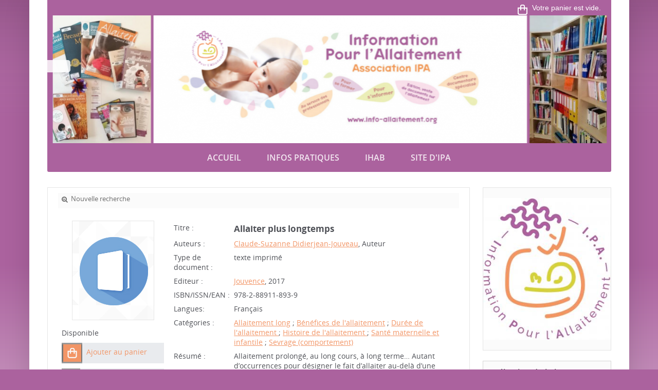

--- FILE ---
content_type: application/javascript
request_url: https://docs.info-allaitement.org/opac_css/includes/javascript/drag_n_drop.js
body_size: 3867
content:
// +-------------------------------------------------+
// ï¿½ 2002-2004 PMB Services / www.sigb.net pmb@sigb.net et contributeurs (voir www.sigb.net)
// +-------------------------------------------------+
// $Id: drag_n_drop.js,v 1.5.28.1 2020/12/22 15:39:04 btafforeau Exp $

draggable=new Array();
recept=new Array();
//state="";
is_down=false;
dragup=true;
posxdown=0;
posydown=0;
current_drag=null;
dragged=null;
r_x=new Array();
r_y=new Array();
r_width=new Array();
r_height=new Array();

var r_highlight = "";
var drag_icon = "./images/drag_symbol.png";
var drag_empty_icon = "./images/drag_symbol_empty.png";
var handler = new Array();

//Trouve la position absolue d'un objet dans la page
function findPos(obj) {
	var curleft = curtop = 0
	if (obj.offsetParent) {
		curleft = obj.offsetLeft
		curtop = obj.offsetTop
		while (obj = obj.offsetParent) {
				curleft += obj.offsetLeft;
				curtop += obj.offsetTop;
		}
	}
	return [curleft,curtop];
}

//Rï¿½cupï¿½re les coordonnï¿½es du click souris
function getCoordinate(e) {
	var posx = 0;
	var posy = 0;
	if (!e) var e = window.event;
	if (e.pageX || e.pageY) 	{
		posx = e.pageX;
		posy = e.pageY;
	}
	else if (e.clientX || e.clientY) 	{
		posx = e.clientX + document.body.scrollLeft
			+ document.documentElement.scrollLeft;
		posy = e.clientY + document.body.scrollTop
			+ document.documentElement.scrollTop;
	}
	return [posx,posy];
}

//Handler : Click sur un ï¿½lï¿½ment draggable
function mouse_down_draggable(e) {
	//On annule tous les comportements par dï¿½faut du navigateur (ex : sï¿½lection de texte)
	if (!e) var e=window.event;
	if (e.stopPropagation) {
		e.preventDefault();
		e.stopPropagation();
	} else { 
		e.cancelBubble=true;
		e.returnValue=false;
	}
	//Rï¿½cupï¿½ration de l'ï¿½lï¿½ment d'origine qui a reï¿½u l'ï¿½vï¿½nement
	if (e.target) var targ=e.target; else var targ=e.srcElement;
	
	//On nettoie tout drag en cours
	posxdown=0;
	posydown=0;
	is_down=false;
	if (current_drag) current_drag.parentNode.removeChild(current_drag);
	current_drag=null;
	dragged=null;
	
	//Recherche du premier parent qui a draggable comme attribut
	while (targ.getAttribute("draggable")!="yes") {
		targ=targ.parentNode;
	}
	//On stocke l'ï¿½lï¿½ment d'origine
	dragged=targ;
	//Stockage des coordonnï¿½es d'origine du click
	var pos=getCoordinate(e);
	posxdown=pos[0];
	posydown=pos[1];
	//Il y a un ï¿½lï¿½ment en cours de drag !
	is_down=true;
	//Appel de la fonction callback before si elle existe
	if (targ.getAttribute("callback_before")) {
		eval(targ.getAttribute("callback_before")+"(targ,e)");
	}
	//Crï¿½ation du clone qui bougera
	create_dragged(targ);
}

//Evï¿½nement : passage au dessus d'un ï¿½lï¿½ment draggable : on affiche un 
// petit symbole pour signifier qu'il est draggable
function mouse_over_draggable(e) {
	if (!e) var e=window.event;
	if (e.target) var targ=e.target; else var targ=e.srcElement;
	
	//Recherche du premier parent qui a draggable
	while (targ.getAttribute("draggable")!="yes") {
		targ=targ.parentNode;
	}
		
	//On met un petit symbole "drap"
	//Recherche de la position
	var pos=findPos(targ);
	var posPere=findPos(targ.parentNode);
	//Crï¿½ation d'un <div><image/></div> au dessu de l'ï¿½lement
	var drag_symbol=document.createElement("div");
	drag_symbol.setAttribute("id","drag_symbol_"+targ.getAttribute("id"));
	drag_symbol.style.position="absolute";	
	drag_symbol.style.top=pos[1]+"px";
	drag_symbol.style.zIndex=1000;
	img_symbol=document.createElement("img");
	img_symbol.setAttribute("src","images/drag_symbol.png");
	drag_symbol.appendChild(img_symbol);
			
	var decalage=pos[0]-posPere[0];
	if((targ.offsetWidth+img_symbol.width+decalage)<targ.parentNode.offsetWidth)
		drag_symbol.style.left=(pos[0]+targ.offsetWidth)+"px";
	else { 
		drag_symbol.style.left= (pos[0]+(targ.parentNode.offsetWidth-img_symbol.width-decalage))+"px";
	}
	//Affichage ï¿½ partir de l'ancre
	document.getElementById("att").appendChild(drag_symbol);
	
}

//Evï¿½nement : on sort du survol d'un ï¿½lï¿½ment "draggable"
function mouse_out_draggable(e) {
	if (!e) var e=window.event;
	if (e.target) var targ=e.target; else var targ=e.srcElement;
	
	//Recherche du premier parent qui a draggable
	while (targ.getAttribute("draggable")!="yes") {
		targ=targ.parentNode;
	}
	//Suppression du petit symnbole
	drag_symbol=document.getElementById("drag_symbol_"+targ.getAttribute("id"));
	if (drag_symbol) drag_symbol.parentNode.removeChild(drag_symbol);
}

//Quand on relache le clone, y-a-t-il un ï¿½lï¿½ment recepteur en dessous ? Si oui, on retourne l'id
function is_on() {
	var i;
	if (current_drag!=null) {
		var pos=findPos(current_drag);
		for (i=0; i<recept.length; i++) {
			var isx=0;
			var isy=0;
			if ((pos[0]>r_x[i])&&(pos[0]<parseFloat(r_x[i])+parseFloat(r_width[i]))) isx++; 
			if (((parseFloat(pos[0])+parseFloat(current_drag.offsetWidth))>r_x[i])&&((parseFloat(pos[0])+parseFloat(current_drag.offsetWidth))<parseFloat(r_x[i])+parseFloat(r_width[i]))) isx++;
			if ((pos[1]>r_y[i])&&(pos[1]<parseFloat(r_y[i])+parseFloat(r_height[i]))) isy++;
			if (((parseFloat(pos[1])+parseFloat(current_drag.offsetHeight))>r_y[i])&&((parseFloat(pos[1])+parseFloat(current_drag.offsetHeight))<parseFloat(r_y[i])+parseFloat(r_height[i]))) isy++;
			if (parseInt(isx)*parseInt(isy)) return recept[i];			 
		}
	}
	return false;
}

//Si la souris est au dessus du document et qu'on est en cours de drag, on annule tous les 
// comportements par dï¿½faut du navigateur
function mouse_over(e) {
	if (!e) var e=window.event;
	if (is_down) {
		if (e.stopPropagation) {
			e.preventDefault();
			e.stopPropagation();
		} else {
			e.cancelBubble = true;
			e.returnValue=false;
		}
	}
}

//On relache le bouton en cours de drag
function up_dragged(e) {
	//Si il y a un clone en cours de mouvement, on le supprime, on remet tout ï¿½ zï¿½ro et on 
	// appelle la fonction qui gï¿½re le drag si elle existe et qu'il y a un rï¿½cepteur en dessous 
	if (current_drag!=null) {
		//Y-a-t-il un rï¿½cepteur en dessous du lï¿½chï¿½ ?
		target=is_on();
		//Appel de la fonction callback_after si elle existe
		if (dragged.getAttribute("callback_after")) {
			eval(dragged.getAttribute("callback_after")+"(dragged,e,'"+target+"')");
		}
		//Remise ï¿½ zero
		posxdown=0;
		posydown=0;
		is_down=false;
		if (current_drag) current_drag.parentNode.removeChild(current_drag);
		current_drag=null;
		//Si il y a un rï¿½cepteur : callback de la fonction d'association si elle existe 
		if (target) {
			if (eval("typeof "+dragged.getAttribute("dragtype")+"_"+document.getElementById(target).getAttribute("recepttype")+"=='function'")) {
				eval(dragged.getAttribute("dragtype")+"_"+document.getElementById(target).getAttribute("recepttype")+"(dragged,document.getElementById(target))");
			}
		}
		//On nettoie la rï¿½fï¿½rence ï¿½ l'ï¿½lï¿½ment d'origine
		dragged=null;
	}
}

//Evenement : Deplacement du clone (draggage)
function move_dragged(e) {
	if (!e) {
		var e = window.event;
	}
	//Si il y a un drag en cours 
	if (is_down) {
		//On annule tous les comportements par defaut du navigateur
		if (e.stopPropagation) {
			e.preventDefault();
			e.stopPropagation();
		} else {
			e.cancelBubble = true;
			e.returnValue = false;
		}
		//Deplacement
		var pos = getCoordinate(e);

		//Positionnement du clone pour que le pointeur de la souris soit au milieu !
		// On gere le cas de la presence d'un handler
		var current_drag_handler = document.getElementById(current_drag.getAttribute("handler"));
		if (current_drag_handler) {
			var encx = current_drag_handler.offsetWidth;
			var ency = current_drag_handler.offsetHeight;
		} else {
			var encx = current_drag.offsetWidth;
			var ency = current_drag.offsetHeight;
		}
		current_drag.style.left = (pos[0]-(encx/2)) + "px";
		current_drag.style.top = (pos[1]-(ency/2)) + "px";

		try {
			var r = is_on();
		} catch(e) {
			var r = null;
		}
		
		if (r) {
			if ((r_highlight) && (r_highlight != r)) {
				if (document.getElementById(r_highlight).getAttribute('downlight')) {
					eval(document.getElementById(r_highlight).getAttribute('downlight') + "(document.getElementById(r_highlight))");
				}
			}
			if (document.getElementById(r).getAttribute('highlight')) {
				eval(document.getElementById(r).getAttribute('highlight') + "(document.getElementById(r))");
			}
			r_highlight = r;
		} else if (r_highlight && document.getElementById(r_highlight)) {
			if (document.getElementById(r_highlight).getAttribute('downlight')) {
				eval(document.getElementById(r_highlight).getAttribute('downlight') + "(document.getElementById(r_highlight))");
				r_highlight = "";
			}
		}
	}
}

//Creation du clone
function create_dragged(targ) {
	//Recherche de la position d'origine
	initpos = findPos(targ);
	
	//Creation du clone si necessaire
	if (current_drag == null) {
		dragtext = targ.getAttribute("dragtext");
		dragicon = targ.getAttribute("dragicon");
		if (dragtext || dragicon) {
			clone = document.createElement("span");
			clone.className = "dragtext";
			if (dragicon) {
				var icon = document.createElement("img");
				icon.src = dragicon;
				clone.appendChild(icon);
			}
			if (dragtext) {
				clone.appendChild(document.createTextNode(dragtext));
			}
		} else {
			if (targ.nodeName == 'TR') {	//Et c'est encore IE qui fait des siennes !!!
				fclone = targ.cloneNode(true);
				t = document.createElement('TABLE');
				b = document.createElement('TBODY');
				b.appendChild(fclone);
				t.appendChild(b);
				clone = t;
			} else {
				clone = targ.cloneNode(true);
			}
		}
		current_drag=document.createElement("div");
		current_drag.setAttribute("id",targ.getAttribute("id")+"drag_");
		current_drag.setAttribute('handler',targ.getAttribute("handler"));
		current_drag.className="dragged";
		current_drag.appendChild(clone);
		current_drag.style.position="absolute";
		current_drag.style.visibility="hidden";
		current_drag.style.width=targ.offsetWidth;
		current_drag=document.getElementById("att").appendChild(current_drag);

		// On gere le cas de la presence d'un handler
		var current_drag_handler = document.getElementById(current_drag.getAttribute("handler"));
		if (current_drag_handler) {
			var encx = current_drag_handler.offsetWidth;
			var ency = current_drag_handler.offsetHeight;
		} else {
			var encx = current_drag.offsetWidth;
			var ency = current_drag.offsetHeight;
		}
		current_drag.style.left = (posxdown-(encx/2)) + "px";
		current_drag.style.top = (posydown-(ency/2)) + "px";
		current_drag.style.zIndex = 2000;
		current_drag.style.visibility = "visible";
		current_drag.style.cursor = "move";
	}
}


//Parcours de l'arbre HTML pour trouver les elements qui ont les attributs draggable ou recept
function parse_drag(n) {
	var i;
	var c;
	var l;
	var idh;
	var tmp;
	
	//Pour le noeud passe, si c'est un noeud de type element (1), alors on regarde ses attributs
	if(n.nodeType==1){
		//C'est un recepteur
		if (n.getAttribute("recept")=="yes") {
			
			l=recept.length;
			recept[l]=n.getAttribute("id");
			calc_recept(l);
		} 
		//C'est un element deplaï¿½able
		if (n.getAttribute("draggable")=="yes") {

			draggable[draggable.length]=n.getAttribute("id");
			
			//Avec une poignee
			if (n.getAttribute("handler")) {
				idh=n.getAttribute("handler");
				tmp=document.getElementById(idh);
				handler[handler.length]=idh;
			} else {
				tmp=n;
			}
			//Implementation des gestionnaires d'evenement pour les elements deplaï¿½ables
			tmp.onmousedown=function(e) {
				mouse_down_draggable(e);
			}
			tmp.onmouseover=function(e) {
				mouse_over_draggable(e);
			}
			tmp.onmouseout=function(e) {
				mouse_out_draggable(e);
			}
		}
	}
	//Si il a des enfants, on parse ses enfants !
	if (n.hasChildNodes()) {
		for (i=0; i<n.childNodes.length; i++) {
			c=n.childNodes[i];
			parse_drag(c);
		}
	}	
}

//Initialisation des fonctionnalites (a appeler a la fin du chargement de la page)
function init_drag() {

	//Reinitialisation des tableaux et variables
	draggable=new Array(); 	//Elements deplaï¿½ables
	recept=new Array();		//Elements recepteurs
	handler=new Array();	//Poignees
	is_down=false;
	dragup=true;
	posxdown=0;
	posydown=0;
	current_drag=null;
	dragged=null;

	r_x=new Array();
	r_y=new Array();
	r_width=new Array();
	r_height=new Array();
	r_highlight="";

	//Recherche de tous les elements deplaï¿½ables et des recepteurs
	parse_drag(document.body);

	//On surveille tout ce qui se passe dans le document au niveau de la souris (sauf click down !)
	document.onmousemove=function (e) {
		move_dragged(e);
	}
	document.onmouseup=function (e) {
		up_dragged(e);
	}
	document.onmouseover=function (e) {
		mouse_over(e);
	}
}

//Calcul de l'encombrement de tous les recepteurs
function recalc_recept() {
	
	for(var i=0;i<recept.length;i++) {
		calc_recept(i);
	}
}

//Calcul de l'encombrement d'un recepteur
function calc_recept(i) {
	try {
		var r=document.getElementById(recept[i]);
		var pos=findPos(r);
		r_x[i]=pos[0];
		r_y[i]=pos[1];
		r_width[i]=r.offsetWidth;
		r_height[i]=r.offsetHeight;
		r_highlight="";
	} catch(err) {	
		recept.splice(i,1);
		r_x.splice(i,1);
		r_y.splice(i,1);
		r_width.splice(i,1);;
		r_height.splice(i,1);
	}
}
